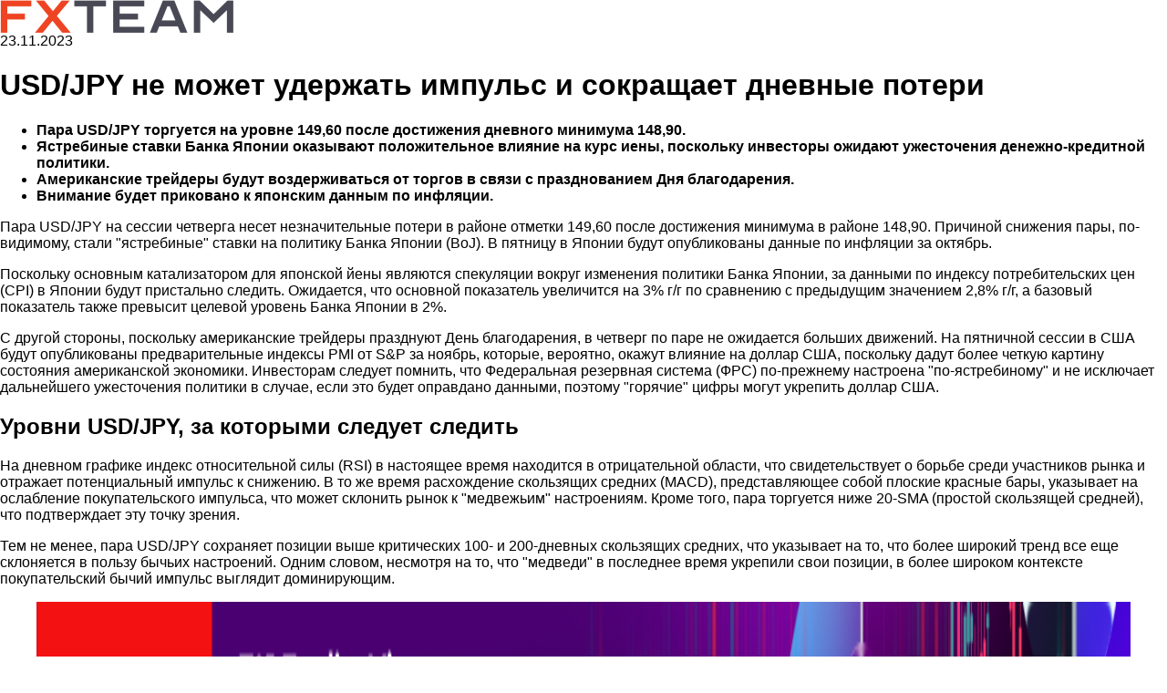

--- FILE ---
content_type: text/html; charset=utf-8
request_url: https://www.fxteam.ru/amp/forex/fxteam-news/275091.html
body_size: 3984
content:
<!doctype html>
<html ⚡ lang="en">
<head>
<meta charset="utf-8">
<title>USD/JPY не может удержать импульс и сокращает дневные потери -  23 ноябрь 2023 | Новости рынка Форекс</title>
<meta name="description" content="Пара USD/JPY торгуется на уровне 149,60 после достижения дневного минимума 148,90. Ястребиные ставки Банка Японии оказывают положительное влияние на..." />
<link rel="canonical" href="https://www.fxteam.ru/forex/fxteam-news/275091.html" />
<meta name="viewport" content="width=device-width, minimum-scale=1,initial-scale=1">
<script async custom-element="amp-lightbox" src="https://cdn.ampproject.org/v0/amp-lightbox-0.1.js"></script>
<style amp-boilerplate>body{-webkit-animation:-amp-start 8s steps(1,end) 0s 1 normal both;-moz-animation:-amp-start 8s steps(1,end) 0s 1 normal both;-ms-animation:-amp-start 8s steps(1,end) 0s 1 normal both;animation:-amp-start 8s steps(1,end) 0s 1 normal both}@-webkit-keyframes -amp-start{from{visibility:hidden}to{visibility:visible}}@-moz-keyframes -amp-start{from{visibility:hidden}to{visibility:visible}}@-ms-keyframes -amp-start{from{visibility:hidden}to{visibility:visible}}@-o-keyframes -amp-start{from{visibility:hidden}to{visibility:visible}}@keyframes -amp-start{from{visibility:hidden}to{visibility:visible}}</style><noscript><style amp-boilerplate>body{-webkit-animation:none;-moz-animation:none;-ms-animation:none;animation:none}</style></noscript>
<script async custom-element="amp-fit-text" src="https://cdn.ampproject.org/v0/amp-fit-text-0.1.js"></script>
 <script async custom-element="amp-analytics" src="https://cdn.ampproject.org/v0/amp-analytics-0.1.js"></script>
<script async custom-element="amp-iframe" src="https://cdn.ampproject.org/v0/amp-iframe-0.1.js"></script>
<script async src="https://cdn.ampproject.org/v0.js"></script>
<style amp-custom>
body { font-family: Arial,Helvetica,sans-serif; }
div#page-wrapper { width: 100%; }
a.logo { background: url("/images/logos/fxteam.png") no-repeat scroll 0 0 transparent; background-size: 256px; width: 256px; height: 36px; display: block; }
.copyright { color: #999; float: left; font-size: 11px; line-height: 17px; padding: 0 0 30px; text-align: center; width: 100%; }
.amp-lastnews .lnitem { display:block; margin:3px 0; }
.amp-lastnews .lnitem span { font-size: 14px; }
a.begin-trade {
color: #FFFFFF;
display: block;
background-color: #52c0d4;
padding: 5px 0;
text-align: center;
clear: both;
text-decoration: none;
}
a.begin-trade:hover {
color: #FFFFFF;
background-color: #4cb4c7;
text-decoration: none;
}
.news-daily-polls1 { display: none; }
</style>
<script type="application/ld+json">
{
"@context": "http://schema.org",
"@type": "NewsArticle",
"headline": "USD/JPY не может удержать импульс и сокращает дневные потери -  23 ноябрь 2023 | Новости рынка Форекс",
"description": "Пара USD/JPY торгуется на уровне 149,60 после достижения дневного минимума 148,90. Ястребиные ставки Банка Японии оказывают положительное влияние на...",
"name": "USD/JPY не может удержать импульс и сокращает дневные потери -  23 ноябрь 2023 | Новости рынка Форекс",
"url": "https://www.fxteam.ru/amp/forex/fxteam-news/275091.html",
"mainEntityOfPage":{
"@type":"WebPage",
"@id":"https://www.fxteam.ru/amp/forex/fxteam-news/275091.html"
},
"thumbnailUrl": "https://editorial.fxstreet.com/miscelaneous/USD_JPY (3)-638363540677269679.png",
"dateCreated": "2023-11-23T00:00:00+03:00",
"datePublished": "2023-11-23T00:00:00+03:00",
"dateModified": "2023-11-23T00:00:00+03:00",
"author": {
"@type": "Organization",
"name": "FxTeam.ru"
},
"publisher": {
"@type": "Organization",
"name": "FxTeam.ru",
"logo": {
"@type": "ImageObject",
"url": "https://www.fxteam.ru/images/logos/fxteam.png",
"width": 322,
"height": 53
}
},
"image": {
"@type": "ImageObject",
"representativeOfPage": "true",
"url": "https://editorial.fxstreet.com/miscelaneous/USD_JPY (3)-638363540677269679.png",
"width": 700,
"height": 700
}
}
</script>
</head>
<body class="single single-post single-format-standard fullwidth">
 
<amp-analytics config="https://www.googletagmanager.com/amp.json?id=GTM-KMWRSWB&gtm.url=SOURCE_URL" data-credentials="include"></amp-analytics>
 
<div id="page-wrapper">
 
<div id="header">
 
<div id="logo">
<a href="/" class="logo"></a>
</div>
 
</div>
 

 
<div id="content-wrapper">
 
<div id="content">
 
<div class="padder">
 
<div id="post-content">


<div class="date">23.11.2023</div>
<div class="newstitle"><h1 class="h1cat33">USD/JPY не может удержать импульс и сокращает дневные потери</h1></div>



<div class="news-content"><ul> 	<li><strong>Пара USD/JPY торгуется на уровне 149,60 после достижения дневного минимума 148,90.</strong></li> 	<li><strong>Ястребиные ставки Банка Японии оказывают положительное влияние на курс иены, поскольку инвесторы ожидают ужесточения денежно-кредитной политики.</strong></li> 	<li><strong>Американские трейдеры будут воздерживаться&nbsp;от торгов в связи с празднованием Дня благодарения.</strong></li> 	<li><strong>Внимание будет приковано к японским данным по инфляции.</strong></li> </ul>  <p>Пара USD/JPY на сессии четверга несет незначительные потери в районе отметки 149,60 после достижения минимума в районе 148,90. Причиной снижения пары, по-видимому, стали &quot;ястребиные&quot; ставки на политику Банка Японии (BoJ). В пятницу в Японии будут опубликованы данные по инфляции за октябрь.</p>  <p>Поскольку основным катализатором для японской йены являются спекуляции вокруг изменения политики Банка Японии, за данными по индексу потребительских цен (CPI) в Японии будут пристально следить. Ожидается, что основной показатель увеличится на 3% г/г по сравнению с предыдущим значением 2,8% г/г, а базовый показатель также превысит целевой уровень Банка Японии в 2%.</p>  <p>С другой стороны, поскольку американские трейдеры празднуют День благодарения, в четверг по паре не ожидается больших движений. На пятничной сессии в США будут опубликованы предварительные индексы PMI от S&amp;P за ноябрь, которые, вероятно, окажут влияние на доллар США, поскольку дадут более четкую картину состояния американской экономики. Инвесторам следует помнить, что Федеральная резервная система (ФРС) по-прежнему настроена &quot;по-ястребиному&quot; и не исключает дальнейшего ужесточения политики в случае, если это будет оправдано данными, поэтому &quot;горячие&quot; цифры могут укрепить доллар США.</p>  <h2 class="fxs_headline_medium">Уровни USD/JPY, за которыми следует следить</h2>  <p>На дневном графике индекс относительной силы (RSI) в настоящее время находится в отрицательной области, что свидетельствует о борьбе среди участников рынка и отражает потенциальный импульс к снижению. В то же время расхождение скользящих средних (MACD), представляющее собой плоские красные бары, указывает на ослабление покупательского импульса, что может склонить рынок к &quot;медвежьим&quot; настроениям. Кроме того, пара торгуется ниже 20-SMA (простой скользящей средней), что подтверждает эту точку зрения.</p>  <p>Тем не менее, пара USD/JPY сохраняет позиции выше критических 100- и 200-дневных скользящих средних, что указывает на то, что более широкий тренд все еще склоняется в пользу бычьих настроений. Одним словом, несмотря на то, что &quot;медведи&quot; в последнее время укрепили свои позиции, в более широком контексте покупательский бычий импульс выглядит доминирующим.</p><p><a target="_blank" href="https://www.partners-fxpro.org/trading-platforms/tradingview?utm_source=fxteam&utm_medium=banner&utm_campaign=broker1"><figure><amp-img role="button" on="tap:image-gallery" tabindex=0 src="/images/banner/tradingview/1110x178-1.png" width="1908" height="1146" layout="responsive"></amp-img></figure></a></p>  <p>Уровни сопротивления: 150,00, 105,20 (20-дневная SMA), 151,00.<br> Уровни поддержки: 149.00, 148.00, 147.00.</p>  <h2 class="fxs_headline_medium">Дневной график USD/JPY</h2>  <p>&nbsp;</p>  <p><figure><amp-img role="button" on="tap:image-gallery" tabindex=0 src="https://editorial.fxstreet.com/miscelaneous/USD_JPY%20(3)-638363540677269679.png" width="1908" height="1146" layout="responsive"></amp-img></figure></p>    <p>&nbsp;</p><p>На своем сайте FxPro предлагает широкий <a target="_blank" href="https://www.partners-fxpro.org/trading-tools?utm_source=fxteam_ru&utm_medium=text&utm_campaign=suffix">набор инструментов аналитики</a> в помощь трейдеру.</p><p class="telegram-channel">
					<amp-img alt="Аналитика FxTeam в Telegram" src="/i/telegram-logo.png" width="30" height="30" layout="fixed"></amp-img>
					<a target="_blank" href="https://t.me/fxteamru">Аналитика FxTeam</a> в Telegram – читайте новости и аналитику первыми!
					</p></div><br /><div class="amp-lastnews"><b>Читайте также</b><br>					<span class="lnitem"><span>28.11.2025 15:30</span> <a href="/amp/forex/fxteam-news/297789.html">Фондовый рынок, Daily history за 27 ноября 2025 г.</a></span>					<span class="lnitem"><span>28.11.2025 15:15</span> <a href="/amp/forex/fxteam-news/297788.html">Валютный рынок, Daily history за 27 ноября 2025 г.</a></span>					<span class="lnitem"><span>28.11.2025 05:30</span> <a href="/amp/forex/fxteam-news/297790.html">Сырьевой рынок, Daily history за 27 ноября 2025 г.</a></span>					<span class="lnitem"><span>27.11.2025 21:20</span> <a href="/amp/finance/297787.html">Биткоин обновил максимумы за неделю около $92 000</a></span>					<span class="lnitem"><span>27.11.2025 15:30</span> <a href="/amp/forex/fxteam-news/297776.html">Фондовый рынок, Daily history за 26 ноября 2025 г.</a></span></div>











</div>
 
</div>
 
</div>
 
<div class="clear"></div>
</div>
 
 
<div class="copyright">Copyright &copy; 2001 - 2024 <a href="https://www.fxteam.ru/" title="Forex"><span>Форекс</span></a> портал "<span>FxTeam</span>". <span>Все права защищены.</span></div>
 
</div>
 
</body>
</html>
